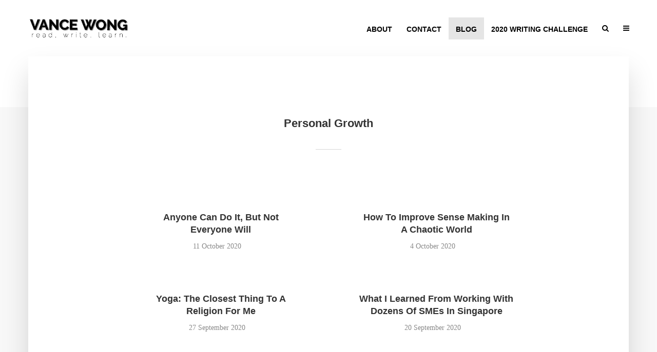

--- FILE ---
content_type: text/html; charset=UTF-8
request_url: https://vancewong.com/category/personal-growth/page/2/
body_size: 9960
content:
<!DOCTYPE html>
<html lang="en-GB" class="no-js no-svg">
	<head>
		<!-- HockeyStack Analytics -->
<script async onload="HockeyStack.init('f58624268240c4e0d3fd0d0cbd8899')" src="https://cdn.jsdelivr.net/npm/hockeystack@latest/hockeystack.min.js"></script>		
		<!-- Global site tag (gtag.js) - Google Analytics -->
<script async src="https://www.googletagmanager.com/gtag/js?id=UA-89649687-2"></script>
<script>
  window.dataLayer = window.dataLayer || [];
  function gtag(){dataLayer.push(arguments);}
  gtag('js', new Date());

  gtag('config', 'UA-89649687-2');
</script>

		<meta charset="UTF-8">
		<meta name="viewport" content="width=device-width, initial-scale=1">
		<meta name='ir-site-verification-token' value='-619254267' />
		<link rel="profile" href="http://gmpg.org/xfn/11">
		<title>Category: Personal Growth &#x2d; Page 2 &#x2d; Vance Wong</title>

<meta name="robots" content="noindex,max-snippet:-1,max-image-preview:standard,max-video-preview:-1" />
<meta property="og:locale" content="en_GB" />
<meta property="og:type" content="website" />
<meta property="og:title" content="Category: Personal Growth &#x2d; Page 2 &#x2d; Vance Wong" />
<meta property="og:url" content="https://vancewong.com/category/personal-growth/page/2/" />
<meta property="og:site_name" content="Vance Wong" />
<meta name="twitter:card" content="summary_large_image" />
<meta name="twitter:title" content="Category: Personal Growth &#x2d; Page 2 &#x2d; Vance Wong" />
<link rel="prev" href="https://vancewong.com/category/personal-growth/" />
<link rel="next" href="https://vancewong.com/category/personal-growth/page/3/" />

<link rel='dns-prefetch' href='//s.w.org' />
<link rel="alternate" type="application/rss+xml" title="Vance Wong &raquo; Feed" href="https://vancewong.com/feed/" />
<link rel="alternate" type="application/rss+xml" title="Vance Wong &raquo; Comments Feed" href="https://vancewong.com/comments/feed/" />
<link rel="alternate" type="application/rss+xml" title="Vance Wong &raquo; Personal Growth Category Feed" href="https://vancewong.com/category/personal-growth/feed/" />
		<script type="text/javascript">
			window._wpemojiSettings = {"baseUrl":"https:\/\/s.w.org\/images\/core\/emoji\/13.0.1\/72x72\/","ext":".png","svgUrl":"https:\/\/s.w.org\/images\/core\/emoji\/13.0.1\/svg\/","svgExt":".svg","source":{"concatemoji":"https:\/\/vancewong.com\/wp-includes\/js\/wp-emoji-release.min.js?ver=5.7.14"}};
			!function(e,a,t){var n,r,o,i=a.createElement("canvas"),p=i.getContext&&i.getContext("2d");function s(e,t){var a=String.fromCharCode;p.clearRect(0,0,i.width,i.height),p.fillText(a.apply(this,e),0,0);e=i.toDataURL();return p.clearRect(0,0,i.width,i.height),p.fillText(a.apply(this,t),0,0),e===i.toDataURL()}function c(e){var t=a.createElement("script");t.src=e,t.defer=t.type="text/javascript",a.getElementsByTagName("head")[0].appendChild(t)}for(o=Array("flag","emoji"),t.supports={everything:!0,everythingExceptFlag:!0},r=0;r<o.length;r++)t.supports[o[r]]=function(e){if(!p||!p.fillText)return!1;switch(p.textBaseline="top",p.font="600 32px Arial",e){case"flag":return s([127987,65039,8205,9895,65039],[127987,65039,8203,9895,65039])?!1:!s([55356,56826,55356,56819],[55356,56826,8203,55356,56819])&&!s([55356,57332,56128,56423,56128,56418,56128,56421,56128,56430,56128,56423,56128,56447],[55356,57332,8203,56128,56423,8203,56128,56418,8203,56128,56421,8203,56128,56430,8203,56128,56423,8203,56128,56447]);case"emoji":return!s([55357,56424,8205,55356,57212],[55357,56424,8203,55356,57212])}return!1}(o[r]),t.supports.everything=t.supports.everything&&t.supports[o[r]],"flag"!==o[r]&&(t.supports.everythingExceptFlag=t.supports.everythingExceptFlag&&t.supports[o[r]]);t.supports.everythingExceptFlag=t.supports.everythingExceptFlag&&!t.supports.flag,t.DOMReady=!1,t.readyCallback=function(){t.DOMReady=!0},t.supports.everything||(n=function(){t.readyCallback()},a.addEventListener?(a.addEventListener("DOMContentLoaded",n,!1),e.addEventListener("load",n,!1)):(e.attachEvent("onload",n),a.attachEvent("onreadystatechange",function(){"complete"===a.readyState&&t.readyCallback()})),(n=t.source||{}).concatemoji?c(n.concatemoji):n.wpemoji&&n.twemoji&&(c(n.twemoji),c(n.wpemoji)))}(window,document,window._wpemojiSettings);
		</script>
		<style type="text/css">
img.wp-smiley,
img.emoji {
	display: inline !important;
	border: none !important;
	box-shadow: none !important;
	height: 1em !important;
	width: 1em !important;
	margin: 0 .07em !important;
	vertical-align: -0.1em !important;
	background: none !important;
	padding: 0 !important;
}
</style>
	<link rel='stylesheet' id='litespeed-cache-dummy-css'  href='https://vancewong.com/wp-content/plugins/litespeed-cache/assets/css/litespeed-dummy.css?ver=5.7.14' type='text/css' media='all' />
<link rel='stylesheet' id='usrStyle-css'  href='https://vancewong.com/wp-content/plugins/universal-star-rating/css/style.css?ver=5.7.14' type='text/css' media='all' />
<link rel='stylesheet' id='wp-block-library-css'  href='https://vancewong.com/wp-includes/css/dist/block-library/style.min.css?ver=5.7.14' type='text/css' media='all' />
<link rel='stylesheet' id='contact-form-7-css'  href='https://vancewong.com/wp-content/plugins/contact-form-7/includes/css/styles.css?ver=5.4.1' type='text/css' media='all' />
<link rel='stylesheet' id='mks_shortcodes_simple_line_icons-css'  href='https://vancewong.com/wp-content/plugins/meks-flexible-shortcodes/css/simple-line/simple-line-icons.css?ver=1.3.8' type='text/css' media='screen' />
<link rel='stylesheet' id='mks_shortcodes_css-css'  href='https://vancewong.com/wp-content/plugins/meks-flexible-shortcodes/css/style.css?ver=1.3.8' type='text/css' media='screen' />
<link rel='stylesheet' id='ppress-frontend-css'  href='https://vancewong.com/wp-content/plugins/wp-user-avatar/assets/css/frontend.min.css?ver=4.5.5' type='text/css' media='all' />
<link rel='stylesheet' id='ppress-flatpickr-css'  href='https://vancewong.com/wp-content/plugins/wp-user-avatar/assets/flatpickr/flatpickr.min.css?ver=4.5.5' type='text/css' media='all' />
<link rel='stylesheet' id='ppress-select2-css'  href='https://vancewong.com/wp-content/plugins/wp-user-avatar/assets/select2/select2.min.css?ver=5.7.14' type='text/css' media='all' />
<link rel='stylesheet' id='typology-main-css'  href='https://vancewong.com/wp-content/themes/typology/assets/css/min.css?ver=1.7.5' type='text/css' media='all' />
<style id='typology-main-inline-css' type='text/css'>
body,blockquote:before, q:before{font-family: Georgia, serif;font-weight: 400;}body,.typology-action-button .sub-menu{color:#444444;}body{background:#f8f8f8;font-size: 1.8rem;}.typology-fake-bg{background:#f8f8f8;}.typology-sidebar,.typology-section{background:#ffffff;}h1, h2, h3, h4, h5, h6,.h1, .h2, .h3, .h4, .h5, .h6,.submit,.mks_read_more a,input[type="submit"],input[type="button"],a.mks_button,.cover-letter,.post-letter,.woocommerce nav.woocommerce-pagination ul li span,.woocommerce nav.woocommerce-pagination ul li a,.woocommerce div.product .woocommerce-tabs ul.tabs li,.typology-pagination a,.typology-pagination span,.comment-author .fn,.post-date-month,.typology-button-social,.meks-instagram-follow-link a,.mks_autor_link_wrap a,.entry-pre-title,.typology-button,button,.wp-block-cover .wp-block-cover-image-text, .wp-block-cover .wp-block-cover-text, .wp-block-cover h2, .wp-block-cover-image .wp-block-cover-image-text, .wp-block-cover-image .wp-block-cover-text, .wp-block-cover-image h2,.wp-block-button__link,body div.wpforms-container-full .wpforms-form input[type=submit], body div.wpforms-container-full .wpforms-form button[type=submit], body div.wpforms-container-full .wpforms-form .wpforms-page-button {font-family: Arial, Helvetica, sans-serif;font-weight: 700;}.typology-header .typology-nav{font-family: Arial, Helvetica, sans-serif;font-weight: 700;}.typology-cover .entry-title,.typology-cover h1 { font-size: 6.4rem;}h1, .h1 {font-size: 4.8rem;}h2, .h2 {font-size: 3.6rem;}h3, .h3 {font-size: 2.8rem;}h4, .h4 {font-size: 2.0rem;}h5, .h5,.typology-layout-c.post-image-on .entry-title,blockquote, q {font-size: 1.8rem;}h6, .h6 {font-size: 2.2rem;}.widget{font-size: 1.4rem;}.typology-header .typology-nav a{font-size: 1.4rem;}.typology-layout-b .post-date-hidden,.meta-item{font-size: 1.4rem;}.post-letter {font-size: 26.0rem;}.typology-layout-c .post-letter{height: 26.0rem;}.cover-letter {font-size: 60.0rem;}h1, h2, h3, h4, h5, h6,.h1, .h2, .h3, .h4, .h5, .h6,h1 a,h2 a,h3 a,h4 a,h5 a,h6 a,.post-date-month{color:#333333;}.typology-single-sticky a{color:#444444;}.entry-title a:hover,.typology-single-sticky a:hover{color:#ff5c00;}.bypostauthor .comment-author:before,#cancel-comment-reply-link:after{background:#ff5c00;}a,.widget .textwidget a,.typology-layout-b .post-date-hidden{color: #ff5c00;}.single .typology-section:first-child .section-content, .section-content-page, .section-content.section-content-a{max-width: 700px;}.typology-header{height:110px;}.typology-header-sticky-on .typology-header{background:#ff5c00;}.cover-letter{padding-top: 110px;}.site-title a,.typology-site-description{color: #000000;}.typology-header .typology-nav,.typology-header .typology-nav > li > a{color: #000000;}.typology-header .typology-nav .sub-menu a{ color:#444444;}.typology-header .typology-nav .sub-menu a:hover{color: #ff5c00;}.typology-action-button .sub-menu ul a:before{background: #ff5c00;}.sub-menu .current-menu-item a{color:#ff5c00;}.dot,.typology-header .typology-nav .sub-menu{background:#ffffff;}.typology-header .typology-main-navigation .sub-menu .current-menu-ancestor > a,.typology-header .typology-main-navigation .sub-menu .current-menu-item > a{color: #ff5c00;}.typology-header-wide .slot-l{left: 35px;}.typology-header-wide .slot-r{right: 20px;}.meta-item,.meta-item span,.meta-item a,.comment-metadata a{color: #888888;}.comment-meta .url,.meta-item a:hover{color:#333333;}.typology-post:after,.section-title:after,.typology-pagination:before{background:rgba(51,51,51,0.2);}.typology-layout-b .post-date-day,.typology-outline-nav li a:hover,.style-timeline .post-date-day{color:#ff5c00;}.typology-layout-b .post-date:after,blockquote:before,q:before{background:#ff5c00;}.typology-sticky-c,.typology-sticky-to-top span,.sticky-author-date{color: #888888;}.typology-outline-nav li a{color: #444444;}.typology-post.typology-layout-b:before, .section-content-b .typology-ad-between-posts:before{background:rgba(68,68,68,0.1);}.submit,.mks_read_more a,input[type="submit"],input[type="button"],a.mks_button,.typology-button,.submit,.typology-button-social,.page-template-template-authors .typology-author .typology-button-social,.widget .mks_autor_link_wrap a,.widget .meks-instagram-follow-link a,.widget .mks_read_more a,button,body div.wpforms-container-full .wpforms-form input[type=submit], body div.wpforms-container-full .wpforms-form button[type=submit], body div.wpforms-container-full .wpforms-form .wpforms-page-button {color:#ffffff;background: #ff5c00;border:1px solid #ff5c00;}body div.wpforms-container-full .wpforms-form input[type=submit]:hover, body div.wpforms-container-full .wpforms-form input[type=submit]:focus, body div.wpforms-container-full .wpforms-form input[type=submit]:active, body div.wpforms-container-full .wpforms-form button[type=submit]:hover, body div.wpforms-container-full .wpforms-form button[type=submit]:focus, body div.wpforms-container-full .wpforms-form button[type=submit]:active, body div.wpforms-container-full .wpforms-form .wpforms-page-button:hover, body div.wpforms-container-full .wpforms-form .wpforms-page-button:active, body div.wpforms-container-full .wpforms-form .wpforms-page-button:focus {color:#ffffff;background: #ff5c00;border:1px solid #ff5c00;}.page-template-template-authors .typology-author .typology-icon-social:hover {border:1px solid #ff5c00;}.button-invert{color:#ff5c00;background:transparent;}.widget .mks_autor_link_wrap a:hover,.widget .meks-instagram-follow-link a:hover,.widget .mks_read_more a:hover{color:#ffffff;}.typology-cover{min-height: 240px;}.typology-cover-empty{height:209px;min-height:209px;}.typology-fake-bg .typology-section:first-child {top: -99px;}.typology-flat .typology-cover-empty{height:110px;}.typology-flat .typology-cover{min-height:110px;}.typology-cover-empty,.typology-cover,.typology-header-sticky{background: #ffffff;;}.typology-cover-overlay:after{background: rgba(255,255,255,0.2);}.typology-sidebar-header{background:#ffffff;}.typology-cover,.typology-cover .entry-title,.typology-cover .entry-title a,.typology-cover .meta-item,.typology-cover .meta-item span,.typology-cover .meta-item a,.typology-cover h1,.typology-cover h2,.typology-cover h3{color: #000000;}.typology-cover .typology-button{color: #ffffff;background:#000000;border:1px solid #000000;}.typology-cover .button-invert{color: #000000;background: transparent;}.typology-cover-slider .owl-dots .owl-dot span{background:#000000;}.typology-outline-nav li:before,.widget ul li:before{background:#ff5c00;}.widget a{color:#444444;}.widget a:hover,.widget_calendar table tbody td a,.entry-tags a:hover,.wp-block-tag-cloud a:hover{color:#ff5c00;}.widget_calendar table tbody td a:hover,.widget table td,.entry-tags a,.wp-block-tag-cloud a{color:#444444;}.widget table,.widget table td,.widget_calendar table thead th,table,td, th{border-color: rgba(68,68,68,0.3);}.widget ul li,.widget .recentcomments{color:#444444;}.widget .post-date{color:#888888;}#today{background:rgba(68,68,68,0.1);}.typology-pagination .current, .typology-pagination .infinite-scroll a, .typology-pagination .load-more a, .typology-pagination .nav-links .next, .typology-pagination .nav-links .prev, .typology-pagination .next a, .typology-pagination .prev a{color: #ffffff;background:#333333;}.typology-pagination a, .typology-pagination span{color: #333333;border:1px solid #333333;}.typology-footer{background:#f8f8f8;color:#aaaaaa;}.typology-footer h1,.typology-footer h2,.typology-footer h3,.typology-footer h4,.typology-footer h5,.typology-footer h6,.typology-footer .post-date-month{color:#aaaaaa;}.typology-count{background: #ff5c00;}.typology-footer a, .typology-footer .widget .textwidget a{color: #888888;}input[type="text"], input[type="email"],input[type=search], input[type="url"], input[type="tel"], input[type="number"], input[type="date"], input[type="password"], textarea, select{border-color:rgba(68,68,68,0.2);}blockquote:after, blockquote:before, q:after, q:before{-webkit-box-shadow: 0 0 0 10px #ffffff;box-shadow: 0 0 0 10px #ffffff;}pre,.entry-content #mc_embed_signup{background: rgba(68,68,68,0.1);}.wp-block-button__link{background: #ff5c00;color: #ffffff; }.wp-block-image figcaption,.wp-block-audio figcaption{color: #444444;}.wp-block-pullquote:not(.is-style-solid-color) blockquote{border-top:2px solid #444444;border-bottom:2px solid #444444;}.wp-block-pullquote.is-style-solid-color{background: #ff5c00;color: #ffffff; }.wp-block-separator{border-color: rgba(68,68,68,0.3);}body.wp-editor{background:#ffffff;}.has-small-font-size{ font-size: 1.3rem;}.has-large-font-size{ font-size: 1.9rem;}.has-huge-font-size{ font-size: 2.2rem;}@media(min-width: 801px){.has-small-font-size{ font-size: 1.4rem;}.has-normal-font-size{ font-size: 1.8rem;}.has-large-font-size{ font-size: 2.5rem;}.has-huge-font-size{ font-size: 3.2rem;}}.has-typology-acc-background-color{ background-color: #ff5c00;}.has-typology-acc-color{ color: #ff5c00;}.has-typology-txt-background-color{ background-color: #444444;}.has-typology-txt-color{ color: #444444;}.has-typology-meta-background-color{ background-color: #888888;}.has-typology-meta-color{ color: #888888;}.has-typology-bg-background-color{ background-color: #ffffff;}.has-typology-bg-color{ color: #ffffff;}.site-title{text-transform: uppercase;}.typology-site-description{text-transform: none;}.typology-nav{text-transform: uppercase;}h1, h2, h3, h4, h5, h6, .wp-block-cover-text, .wp-block-cover-image-text{text-transform: none;}.section-title{text-transform: none;}.widget-title{text-transform: none;}.meta-item{text-transform: none;}.typology-button{text-transform: uppercase;}.submit,.mks_read_more a,input[type="submit"],input[type="button"],a.mks_button,.typology-button,.widget .mks_autor_link_wrap a,.widget .meks-instagram-follow-link a,.widget .mks_read_more a,button,.typology-button-social,.wp-block-button__link,body div.wpforms-container-full .wpforms-form input[type=submit], body div.wpforms-container-full .wpforms-form button[type=submit], body div.wpforms-container-full .wpforms-form .wpforms-page-button {text-transform: uppercase;}
</style>
<link rel='stylesheet' id='typology_child_style-css'  href='https://vancewong.com/wp-content/themes/typology-child/style.css?ver=0.1.0.1586499233' type='text/css' media='screen' />
<link rel='stylesheet' id='meks-author-widget-css'  href='https://vancewong.com/wp-content/plugins/meks-smart-author-widget/css/style.css?ver=1.1.5' type='text/css' media='all' />
<link rel='stylesheet' id='meks-social-widget-css'  href='https://vancewong.com/wp-content/plugins/meks-smart-social-widget/css/style.css?ver=1.6.5' type='text/css' media='all' />
<script type='text/javascript' src='https://vancewong.com/wp-includes/js/jquery/jquery.min.js?ver=3.5.1' id='jquery-core-js'></script>
<script type='text/javascript' src='https://vancewong.com/wp-includes/js/jquery/jquery-migrate.min.js?ver=3.3.2' id='jquery-migrate-js'></script>
<script type='text/javascript' src='https://vancewong.com/wp-content/plugins/wp-user-avatar/assets/flatpickr/flatpickr.min.js?ver=4.5.5' id='ppress-flatpickr-js'></script>
<script type='text/javascript' src='https://vancewong.com/wp-content/plugins/wp-user-avatar/assets/select2/select2.min.js?ver=4.5.5' id='ppress-select2-js'></script>
<link rel="https://api.w.org/" href="https://vancewong.com/wp-json/" /><link rel="alternate" type="application/json" href="https://vancewong.com/wp-json/wp/v2/categories/4" /><link rel="EditURI" type="application/rsd+xml" title="RSD" href="https://vancewong.com/xmlrpc.php?rsd" />
<link rel="wlwmanifest" type="application/wlwmanifest+xml" href="https://vancewong.com/wp-includes/wlwmanifest.xml" /> 
<meta name="generator" content="Redux 4.5.9" /><meta property="fb:pages" content="" />
<style type="text/css">.recentcomments a{display:inline !important;padding:0 !important;margin:0 !important;}</style>		<style type="text/css" id="wp-custom-css">
			.typology-button {
    font-size: 1.2rem;
}		</style>
			</head>

	<body class="archive paged category category-personal-growth category-4 wp-embed-responsive paged-2 category-paged-2 typology-v_1_7_5 typology-child">

		
			<header id="typology-header" class="typology-header">
				<div class="container">
					<div class="slot-l">
	<div class="typology-site-branding">
	
	<span class="site-title h4"><a href="https://vancewong.com/" rel="home"><img class="typology-logo" src="https://vancewong.com/wp-content/uploads/2017/07/vancewong.png" alt="Vance Wong"></a></span>	
</div>
	
</div>

<div class="slot-r">
				<ul id="menu-main-nav" class="typology-nav typology-main-navigation"><li id="menu-item-24673" class="menu-item menu-item-type-post_type menu-item-object-page menu-item-24673"><a href="https://vancewong.com/about/">About</a></li>
<li id="menu-item-24674" class="menu-item menu-item-type-post_type menu-item-object-page menu-item-24674"><a href="https://vancewong.com/contact/">Contact</a></li>
<li id="menu-item-24680" class="menu-item menu-item-type-post_type menu-item-object-page current-menu-ancestor current-menu-parent current_page_parent current_page_ancestor menu-item-has-children menu-item-24680"><a href="https://vancewong.com/blog/">Blog</a>
<ul class="sub-menu">
	<li id="menu-item-24681" class="menu-item menu-item-type-taxonomy menu-item-object-category menu-item-24681"><a href="https://vancewong.com/category/film/">Film</a></li>
	<li id="menu-item-24682" class="menu-item menu-item-type-taxonomy menu-item-object-category current-menu-item menu-item-24682"><a href="https://vancewong.com/category/personal-growth/" aria-current="page">Personal Growth</a></li>
	<li id="menu-item-24683" class="menu-item menu-item-type-taxonomy menu-item-object-category menu-item-24683"><a href="https://vancewong.com/category/relationships/">Relationships</a></li>
	<li id="menu-item-24684" class="menu-item menu-item-type-taxonomy menu-item-object-category menu-item-24684"><a href="https://vancewong.com/category/interviews/">Interviews</a></li>
</ul>
</li>
<li id="menu-item-25331" class="menu-item menu-item-type-post_type menu-item-object-post menu-item-25331"><a href="https://vancewong.com/new-decade-new-possibilities-new-challenges/">2020 Writing Challenge</a></li>
</ul>			
	<ul class="typology-nav typology-actions-list">
    <li class="typology-actions-button typology-action-search">
	<span>
		<i class="fa fa-search"></i>
	</span>
	<ul class="sub-menu">
		<li>
			<form class="typology-search-form" action="https://vancewong.com/" method="get">
	<input name="s" type="text" value="" placeholder="Type here to search..." />
	<button type="submit" class="typology-button typology-button-search typology-icon-button">Search</button> 
	</form>		</li>
	</ul>
</li><li class="typology-action-button typology-action-sidebar ">
		<span>
			<i class="fa fa-bars"></i>
		</span>
</li>
</ul></div>				</div>
			</header>

		<div id="typology-cover" class="typology-cover typology-cover-empty">
		</div>

<div class="typology-fake-bg">
	<div class="typology-section">
		    
								<div class="section-head"><h1 class="section-title h6">Personal Growth</h1></div>		
		
		
			<div class="section-content section-content-c">

				<div class="typology-posts">

					
						
                        <article class="typology-post typology-layout-c col-lg-6 text-center post-image-on post-25479 post type-post status-publish format-standard hentry category-personal-growth">

            
    <header class="entry-header">
        <h2 class="entry-title h4"><a href="https://vancewong.com/anyone-can-do-it-but-not-everyone-will/">Anyone Can Do It, But Not Everyone Will</a></h2>         
            <div class="entry-meta"><div class="meta-item meta-date"><span class="updated">11 October 2020</span></div></div>
                    </header>

</article>
						
					
						
                        <article class="typology-post typology-layout-c col-lg-6 text-center post-image-on post-25473 post type-post status-publish format-standard hentry category-personal-growth tag-sense-making">

            
    <header class="entry-header">
        <h2 class="entry-title h4"><a href="https://vancewong.com/how-to-improve-sense-making-in-a-chaotic-world/">How To Improve Sense Making In A Chaotic World</a></h2>         
            <div class="entry-meta"><div class="meta-item meta-date"><span class="updated">4 October 2020</span></div></div>
                    </header>

</article>
						
					
						
                        <article class="typology-post typology-layout-c col-lg-6 text-center post-image-on post-25470 post type-post status-publish format-standard hentry category-hobbies category-personal-growth tag-yoga-as-a-religion">

            
    <header class="entry-header">
        <h2 class="entry-title h4"><a href="https://vancewong.com/yoga-the-closest-thing-to-a-religion-for-me/">Yoga: The Closest Thing To A Religion For Me</a></h2>         
            <div class="entry-meta"><div class="meta-item meta-date"><span class="updated">27 September 2020</span></div></div>
                    </header>

</article>
						
					
						
                        <article class="typology-post typology-layout-c col-lg-6 text-center post-image-on post-25463 post type-post status-publish format-standard hentry category-digital-marketing category-personal-growth tag-working-with-smes">

            
    <header class="entry-header">
        <h2 class="entry-title h4"><a href="https://vancewong.com/what-i-learned-from-working-with-dozens-of-smes-in-singapore/">What I Learned From Working With Dozens Of SMEs In Singapore</a></h2>         
            <div class="entry-meta"><div class="meta-item meta-date"><span class="updated">20 September 2020</span></div></div>
                    </header>

</article>
						
					
						
                        <article class="typology-post typology-layout-c col-lg-6 text-center post-image-on post-25455 post type-post status-publish format-standard hentry category-personal-growth">

            
    <header class="entry-header">
        <h2 class="entry-title h4"><a href="https://vancewong.com/writing-a-fundraising-campaign-story-for-the-first-time/">Writing A Fundraising Campaign Story For The First Time</a></h2>         
            <div class="entry-meta"><div class="meta-item meta-date"><span class="updated">6 September 2020</span></div></div>
                    </header>

</article>
						
					
						
                        <article class="typology-post typology-layout-c col-lg-6 text-center post-image-on post-25448 post type-post status-publish format-standard hentry category-personal-growth tag-admit-mistakes-at-work">

            
    <header class="entry-header">
        <h2 class="entry-title h4"><a href="https://vancewong.com/why-its-hard-to-admit-mistakes-at-work/">Why It&#8217;s Hard To Admit Mistakes At Work</a></h2>         
            <div class="entry-meta"><div class="meta-item meta-date"><span class="updated">30 August 2020</span></div></div>
                    </header>

</article>
						
					
						
                        <article class="typology-post typology-layout-c col-lg-6 text-center post-image-on post-25442 post type-post status-publish format-standard hentry category-personal-growth tag-maintaining-hobbies">

            
    <header class="entry-header">
        <h2 class="entry-title h4"><a href="https://vancewong.com/can-you-fail-your-hobby/">Can You &#8220;Fail&#8221; Your Hobby?</a></h2>         
            <div class="entry-meta"><div class="meta-item meta-date"><span class="updated">23 August 2020</span></div></div>
                    </header>

</article>
						
					
						
                        <article class="typology-post typology-layout-c col-lg-6 text-center post-image-on post-25436 post type-post status-publish format-standard hentry category-personal-growth tag-productivity tag-state-of-flow">

            
    <header class="entry-header">
        <h2 class="entry-title h4"><a href="https://vancewong.com/why-some-do-more-in-less-time/">Why Some Do More In Less Time</a></h2>         
            <div class="entry-meta"><div class="meta-item meta-date"><span class="updated">16 August 2020</span></div></div>
                    </header>

</article>
						
					
						
                        <article class="typology-post typology-layout-c col-lg-6 text-center post-image-on post-25429 post type-post status-publish format-standard hentry category-personal-growth tag-user-guide">

            
    <header class="entry-header">
        <h2 class="entry-title h4"><a href="https://vancewong.com/user-guide-to-working-with-vance/">User Guide To Working With Vance</a></h2>         
            <div class="entry-meta"><div class="meta-item meta-date"><span class="updated">9 August 2020</span></div></div>
                    </header>

</article>
						
					
						
                        <article class="typology-post typology-layout-c col-lg-6 text-center post-image-on post-25421 post type-post status-publish format-standard hentry category-personal-growth tag-curiosity tag-learning tag-playfulness">

            
    <header class="entry-header">
        <h2 class="entry-title h4"><a href="https://vancewong.com/staying-curious-and-playful/">Staying Curious And Playful</a></h2>         
            <div class="entry-meta"><div class="meta-item meta-date"><span class="updated">2 August 2020</span></div></div>
                    </header>

</article>
						
					
				</div>

					<div class="typology-pagination">
		<nav class="navigation load-more">
		    <a href="https://vancewong.com/category/personal-growth/page/3/">Load More</a>		    <div class="typology-loader">
				  <div class="dot dot1"></div>
				  <div class="dot dot2"></div>
				  <div class="dot dot3"></div>
				  <div class="dot dot4"></div>
		    </div>
		</nav>
	</div>

			</div>

		
			</div>

                            <footer id="typology-footer" class="typology-footer">
                    
                                        
                                            
                        <div class="container">
                                    
                                                                    
                                                                    <div class="col-lg-4 typology-footer-sidebar"><div id="search-5" class="widget clearfix widget_search"><h4 class="widget-title h5">Search this site</h4><form class="typology-search-form" action="https://vancewong.com/" method="get">
	<input name="s" type="text" value="" placeholder="Type here to search..." />
	<button type="submit" class="typology-button typology-button-search typology-icon-button">Search</button> 
	</form></div><div id="text-2" class="widget clearfix widget_text">			<div class="textwidget"><p><center>Copyright © 2020 Vance Wong</center></p>
</div>
		</div></div>
                                                                    
                                                                    
                        </div>

                                    </footer>
            
            
		</div>

		<div class="typology-sidebar">
	<div class="typology-sidebar-header">
		<div class="typology-sidebar-header-wrapper">
			<div class="typology-site-branding">
	
	<span class="site-title h4"><a href="https://vancewong.com/" rel="home"><img class="typology-logo" src="https://vancewong.com/wp-content/uploads/2017/07/vancewong.png" alt="Vance Wong"></a></span>	
</div>
			<span class="typology-sidebar-close"><i class="fa fa-times" aria-hidden="true"></i></span>
		</div>
	</div>

	<div class="widget typology-responsive-menu">
					<ul id="menu-main-nav-1" class="typology-nav typology-main-navigation"><li class="menu-item menu-item-type-post_type menu-item-object-page menu-item-24673"><a href="https://vancewong.com/about/">About</a></li>
<li class="menu-item menu-item-type-post_type menu-item-object-page menu-item-24674"><a href="https://vancewong.com/contact/">Contact</a></li>
<li class="menu-item menu-item-type-post_type menu-item-object-page current-menu-ancestor current-menu-parent current_page_parent current_page_ancestor menu-item-has-children menu-item-24680"><a href="https://vancewong.com/blog/">Blog</a>
<ul class="sub-menu">
	<li class="menu-item menu-item-type-taxonomy menu-item-object-category menu-item-24681"><a href="https://vancewong.com/category/film/">Film</a></li>
	<li class="menu-item menu-item-type-taxonomy menu-item-object-category current-menu-item menu-item-24682"><a href="https://vancewong.com/category/personal-growth/" aria-current="page">Personal Growth</a></li>
	<li class="menu-item menu-item-type-taxonomy menu-item-object-category menu-item-24683"><a href="https://vancewong.com/category/relationships/">Relationships</a></li>
	<li class="menu-item menu-item-type-taxonomy menu-item-object-category menu-item-24684"><a href="https://vancewong.com/category/interviews/">Interviews</a></li>
</ul>
</li>
<li class="menu-item menu-item-type-post_type menu-item-object-post menu-item-25331"><a href="https://vancewong.com/new-decade-new-possibilities-new-challenges/">2020 Writing Challenge</a></li>
</ul>		</div>

					
								<div id="mks_social_widget-3" class="widget clearfix mks_social_widget">
		
								<ul class="mks_social_widget_ul">
							<li><a href="https://www.facebook.com/vancewong90" title="Facebook" class="socicon-facebook soc_rounded" target="_blank" rel="noopener" style="width: 50px; height: 50px; font-size: 16px;line-height:55px;"><span>facebook</span></a></li>
							<li><a href="https://twitter.com/vancew90" title="X (ex Twitter)" class="socicon-twitter soc_rounded" target="_blank" rel="noopener" style="width: 50px; height: 50px; font-size: 16px;line-height:55px;"><span>twitter</span></a></li>
							<li><a href="https://www.linkedin.com/in/vance-wong-7b6b56141/" title="Linkedin" class="socicon-linkedin soc_rounded" target="_blank" rel="noopener" style="width: 50px; height: 50px; font-size: 16px;line-height:55px;"><span>linkedin</span></a></li>
							<li><a href="https://medium.com/@vance.wong" title="Medium" class="socicon-medium soc_rounded" target="_blank" rel="noopener" style="width: 50px; height: 50px; font-size: 16px;line-height:55px;"><span>medium</span></a></li>
						</ul>
		

		</div><div id="mks_author_widget-2" class="widget clearfix mks_author_widget"><h4 class="widget-title h5">About</h4>
	<img data-del="avatar" src='https://vancewong.com/wp-content/uploads/2020/07/vance-testimonial-profile.png' class='avatar pp-user-avatar avatar-100 photo ' height='100' width='100'/>	
  <h3><a href="https://vancewong.com/about/">Vance Wong</a></h3>
		<p>Brain-picker. Cinephile. Koreaboo.</p>
	
	<div class="mks_autor_link_wrap"><a href="https://vancewong.com/about/" class="mks_author_link">View all posts</a></div>

</div>				
</div>

<div class="typology-sidebar-overlay"></div>		
		<script type='text/javascript' src='https://vancewong.com/wp-includes/js/dist/vendor/wp-polyfill.min.js?ver=7.4.4' id='wp-polyfill-js'></script>
<script type='text/javascript' id='wp-polyfill-js-after'>
( 'fetch' in window ) || document.write( '<script src="https://vancewong.com/wp-includes/js/dist/vendor/wp-polyfill-fetch.min.js?ver=3.0.0"></scr' + 'ipt>' );( document.contains ) || document.write( '<script src="https://vancewong.com/wp-includes/js/dist/vendor/wp-polyfill-node-contains.min.js?ver=3.42.0"></scr' + 'ipt>' );( window.DOMRect ) || document.write( '<script src="https://vancewong.com/wp-includes/js/dist/vendor/wp-polyfill-dom-rect.min.js?ver=3.42.0"></scr' + 'ipt>' );( window.URL && window.URL.prototype && window.URLSearchParams ) || document.write( '<script src="https://vancewong.com/wp-includes/js/dist/vendor/wp-polyfill-url.min.js?ver=3.6.4"></scr' + 'ipt>' );( window.FormData && window.FormData.prototype.keys ) || document.write( '<script src="https://vancewong.com/wp-includes/js/dist/vendor/wp-polyfill-formdata.min.js?ver=3.0.12"></scr' + 'ipt>' );( Element.prototype.matches && Element.prototype.closest ) || document.write( '<script src="https://vancewong.com/wp-includes/js/dist/vendor/wp-polyfill-element-closest.min.js?ver=2.0.2"></scr' + 'ipt>' );( 'objectFit' in document.documentElement.style ) || document.write( '<script src="https://vancewong.com/wp-includes/js/dist/vendor/wp-polyfill-object-fit.min.js?ver=2.3.4"></scr' + 'ipt>' );
</script>
<script type='text/javascript' id='contact-form-7-js-extra'>
/* <![CDATA[ */
var wpcf7 = {"api":{"root":"https:\/\/vancewong.com\/wp-json\/","namespace":"contact-form-7\/v1"},"cached":"1"};
/* ]]> */
</script>
<script type='text/javascript' src='https://vancewong.com/wp-content/plugins/contact-form-7/includes/js/index.js?ver=5.4.1' id='contact-form-7-js'></script>
<script type='text/javascript' src='https://vancewong.com/wp-content/plugins/meks-flexible-shortcodes/js/main.js?ver=1' id='mks_shortcodes_js-js'></script>
<script type='text/javascript' id='ppress-frontend-script-js-extra'>
/* <![CDATA[ */
var pp_ajax_form = {"ajaxurl":"https:\/\/vancewong.com\/wp-admin\/admin-ajax.php","confirm_delete":"Are you sure?","deleting_text":"Deleting...","deleting_error":"An error occurred. Please try again.","nonce":"1f32817c44","disable_ajax_form":"false","is_checkout":"0","is_checkout_tax_enabled":"0"};
/* ]]> */
</script>
<script type='text/javascript' src='https://vancewong.com/wp-content/plugins/wp-user-avatar/assets/js/frontend.min.js?ver=4.5.5' id='ppress-frontend-script-js'></script>
<script type='text/javascript' src='https://vancewong.com/wp-includes/js/imagesloaded.min.js?ver=4.1.4' id='imagesloaded-js'></script>
<script type='text/javascript' id='typology-main-js-extra'>
/* <![CDATA[ */
var typology_js_settings = {"rtl_mode":"","header_sticky":"1","logo":"https:\/\/vancewong.com\/wp-content\/uploads\/2017\/07\/vancewong.png","logo_retina":"https:\/\/vancewong.com\/wp-content\/uploads\/2017\/07\/vancewong.png","use_gallery":"1","img_popup":"","slider_autoplay":"0","cover_video_image_fallback":""};
/* ]]> */
</script>
<script type='text/javascript' src='https://vancewong.com/wp-content/themes/typology/assets/js/min.js?ver=1.7.5' id='typology-main-js'></script>
<script type='text/javascript' src='https://vancewong.com/wp-includes/js/wp-embed.min.js?ver=5.7.14' id='wp-embed-js'></script>

	</body>
</html>

<!-- Page cached by LiteSpeed Cache 7.6.2 on 2026-01-16 16:04:21 -->

--- FILE ---
content_type: text/css
request_url: https://vancewong.com/wp-content/themes/typology-child/style.css?ver=0.1.0.1586499233
body_size: -138
content:
/*
Theme Name: Typology Child
Theme URI: http://mekshq.com
Template: typology
Author: meks
Author URI: http://mekshq.com
Description: Child theme for Typology theme
Version: 0.1.0.1586499233
Updated: 2020-04-10 14:13:53

*/

